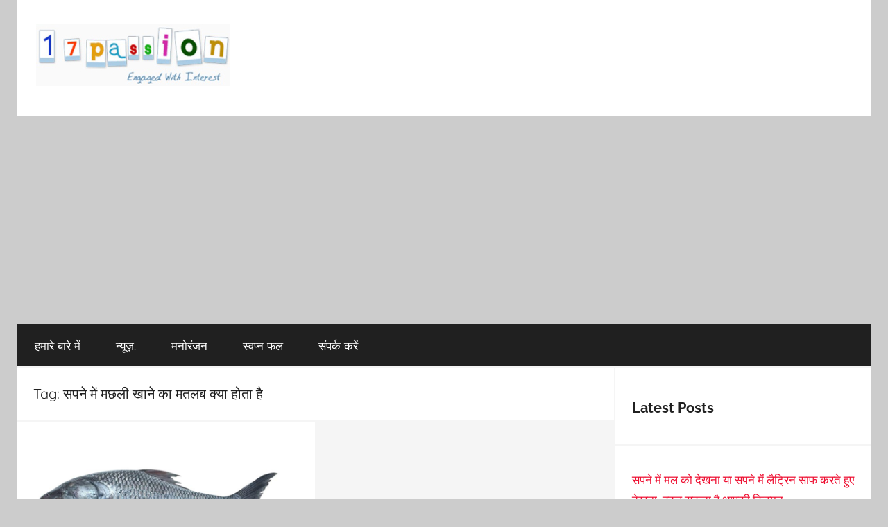

--- FILE ---
content_type: text/html; charset=UTF-8
request_url: https://www.17passion.com/tag/%E0%A4%B8%E0%A4%AA%E0%A4%A8%E0%A5%87-%E0%A4%AE%E0%A5%87%E0%A4%82-%E0%A4%AE%E0%A4%9B%E0%A4%B2%E0%A5%80-%E0%A4%96%E0%A4%BE%E0%A4%A8%E0%A5%87-%E0%A4%95%E0%A4%BE-%E0%A4%AE%E0%A4%A4%E0%A4%B2%E0%A4%AC/
body_size: 11708
content:
<!DOCTYPE html>
<html lang="en-US">

<head>
<meta charset="UTF-8">
<meta name="viewport" content="width=device-width, initial-scale=1">
<link rel="profile" href="http://gmpg.org/xfn/11">

<meta name='robots' content='index, follow, max-image-preview:large, max-snippet:-1, max-video-preview:-1' />

	<!-- This site is optimized with the Yoast SEO plugin v25.8 - https://yoast.com/wordpress/plugins/seo/ -->
	<title>सपने में मछली खाने का मतलब क्या होता है Archives - 17Passion.com</title>
	<link rel="canonical" href="https://www.17passion.com/tag/सपने-में-मछली-खाने-का-मतलब/" />
	<meta property="og:locale" content="en_US" />
	<meta property="og:type" content="article" />
	<meta property="og:title" content="सपने में मछली खाने का मतलब क्या होता है Archives - 17Passion.com" />
	<meta property="og:url" content="https://www.17passion.com/tag/सपने-में-मछली-खाने-का-मतलब/" />
	<meta property="og:site_name" content="17Passion.com" />
	<meta name="twitter:card" content="summary_large_image" />
	<script type="application/ld+json" class="yoast-schema-graph">{"@context":"https://schema.org","@graph":[{"@type":"CollectionPage","@id":"https://www.17passion.com/tag/%e0%a4%b8%e0%a4%aa%e0%a4%a8%e0%a5%87-%e0%a4%ae%e0%a5%87%e0%a4%82-%e0%a4%ae%e0%a4%9b%e0%a4%b2%e0%a5%80-%e0%a4%96%e0%a4%be%e0%a4%a8%e0%a5%87-%e0%a4%95%e0%a4%be-%e0%a4%ae%e0%a4%a4%e0%a4%b2%e0%a4%ac/","url":"https://www.17passion.com/tag/%e0%a4%b8%e0%a4%aa%e0%a4%a8%e0%a5%87-%e0%a4%ae%e0%a5%87%e0%a4%82-%e0%a4%ae%e0%a4%9b%e0%a4%b2%e0%a5%80-%e0%a4%96%e0%a4%be%e0%a4%a8%e0%a5%87-%e0%a4%95%e0%a4%be-%e0%a4%ae%e0%a4%a4%e0%a4%b2%e0%a4%ac/","name":"सपने में मछली खाने का मतलब क्या होता है Archives - 17Passion.com","isPartOf":{"@id":"https://www.17passion.com/#website"},"primaryImageOfPage":{"@id":"https://www.17passion.com/tag/%e0%a4%b8%e0%a4%aa%e0%a4%a8%e0%a5%87-%e0%a4%ae%e0%a5%87%e0%a4%82-%e0%a4%ae%e0%a4%9b%e0%a4%b2%e0%a5%80-%e0%a4%96%e0%a4%be%e0%a4%a8%e0%a5%87-%e0%a4%95%e0%a4%be-%e0%a4%ae%e0%a4%a4%e0%a4%b2%e0%a4%ac/#primaryimage"},"image":{"@id":"https://www.17passion.com/tag/%e0%a4%b8%e0%a4%aa%e0%a4%a8%e0%a5%87-%e0%a4%ae%e0%a5%87%e0%a4%82-%e0%a4%ae%e0%a4%9b%e0%a4%b2%e0%a5%80-%e0%a4%96%e0%a4%be%e0%a4%a8%e0%a5%87-%e0%a4%95%e0%a4%be-%e0%a4%ae%e0%a4%a4%e0%a4%b2%e0%a4%ac/#primaryimage"},"thumbnailUrl":"https://www.17passion.com/wp-content/uploads/2022/11/सपने-में-मछली-का-देखना.jpg","breadcrumb":{"@id":"https://www.17passion.com/tag/%e0%a4%b8%e0%a4%aa%e0%a4%a8%e0%a5%87-%e0%a4%ae%e0%a5%87%e0%a4%82-%e0%a4%ae%e0%a4%9b%e0%a4%b2%e0%a5%80-%e0%a4%96%e0%a4%be%e0%a4%a8%e0%a5%87-%e0%a4%95%e0%a4%be-%e0%a4%ae%e0%a4%a4%e0%a4%b2%e0%a4%ac/#breadcrumb"},"inLanguage":"en-US"},{"@type":"ImageObject","inLanguage":"en-US","@id":"https://www.17passion.com/tag/%e0%a4%b8%e0%a4%aa%e0%a4%a8%e0%a5%87-%e0%a4%ae%e0%a5%87%e0%a4%82-%e0%a4%ae%e0%a4%9b%e0%a4%b2%e0%a5%80-%e0%a4%96%e0%a4%be%e0%a4%a8%e0%a5%87-%e0%a4%95%e0%a4%be-%e0%a4%ae%e0%a4%a4%e0%a4%b2%e0%a4%ac/#primaryimage","url":"https://www.17passion.com/wp-content/uploads/2022/11/सपने-में-मछली-का-देखना.jpg","contentUrl":"https://www.17passion.com/wp-content/uploads/2022/11/सपने-में-मछली-का-देखना.jpg","width":800,"height":450,"caption":"सपने में मछली का देखना"},{"@type":"BreadcrumbList","@id":"https://www.17passion.com/tag/%e0%a4%b8%e0%a4%aa%e0%a4%a8%e0%a5%87-%e0%a4%ae%e0%a5%87%e0%a4%82-%e0%a4%ae%e0%a4%9b%e0%a4%b2%e0%a5%80-%e0%a4%96%e0%a4%be%e0%a4%a8%e0%a5%87-%e0%a4%95%e0%a4%be-%e0%a4%ae%e0%a4%a4%e0%a4%b2%e0%a4%ac/#breadcrumb","itemListElement":[{"@type":"ListItem","position":1,"name":"Home","item":"https://www.17passion.com/"},{"@type":"ListItem","position":2,"name":"सपने में मछली खाने का मतलब क्या होता है"}]},{"@type":"WebSite","@id":"https://www.17passion.com/#website","url":"https://www.17passion.com/","name":"17Passion.com","description":"Engaged with Interest","publisher":{"@id":"https://www.17passion.com/#organization"},"potentialAction":[{"@type":"SearchAction","target":{"@type":"EntryPoint","urlTemplate":"https://www.17passion.com/?s={search_term_string}"},"query-input":{"@type":"PropertyValueSpecification","valueRequired":true,"valueName":"search_term_string"}}],"inLanguage":"en-US"},{"@type":"Organization","@id":"https://www.17passion.com/#organization","name":"17Passion.com","url":"https://www.17passion.com/","logo":{"@type":"ImageObject","inLanguage":"en-US","@id":"https://www.17passion.com/#/schema/logo/image/","url":"https://www.17passion.com/wp-content/uploads/2022/11/17logo-1.jpg","contentUrl":"https://www.17passion.com/wp-content/uploads/2022/11/17logo-1.jpg","width":280,"height":90,"caption":"17Passion.com"},"image":{"@id":"https://www.17passion.com/#/schema/logo/image/"}}]}</script>
	<!-- / Yoast SEO plugin. -->


<link rel="alternate" type="application/rss+xml" title="17Passion.com &raquo; Feed" href="https://www.17passion.com/feed/" />
<link rel="alternate" type="application/rss+xml" title="17Passion.com &raquo; Comments Feed" href="https://www.17passion.com/comments/feed/" />
<link rel="alternate" type="application/rss+xml" title="17Passion.com &raquo; सपने में मछली खाने का मतलब क्या होता है Tag Feed" href="https://www.17passion.com/tag/%e0%a4%b8%e0%a4%aa%e0%a4%a8%e0%a5%87-%e0%a4%ae%e0%a5%87%e0%a4%82-%e0%a4%ae%e0%a4%9b%e0%a4%b2%e0%a5%80-%e0%a4%96%e0%a4%be%e0%a4%a8%e0%a5%87-%e0%a4%95%e0%a4%be-%e0%a4%ae%e0%a4%a4%e0%a4%b2%e0%a4%ac/feed/" />
<style id='wp-img-auto-sizes-contain-inline-css' type='text/css'>
img:is([sizes=auto i],[sizes^="auto," i]){contain-intrinsic-size:3000px 1500px}
/*# sourceURL=wp-img-auto-sizes-contain-inline-css */
</style>
<link rel='stylesheet' id='donovan-theme-fonts-css' href='https://www.17passion.com/wp-content/fonts/b6d1d6616f55c028f1b370fa68a096e1.css?ver=20201110' type='text/css' media='all' />
<style id='wp-emoji-styles-inline-css' type='text/css'>

	img.wp-smiley, img.emoji {
		display: inline !important;
		border: none !important;
		box-shadow: none !important;
		height: 1em !important;
		width: 1em !important;
		margin: 0 0.07em !important;
		vertical-align: -0.1em !important;
		background: none !important;
		padding: 0 !important;
	}
/*# sourceURL=wp-emoji-styles-inline-css */
</style>
<style id='wp-block-library-inline-css' type='text/css'>
:root{--wp-block-synced-color:#7a00df;--wp-block-synced-color--rgb:122,0,223;--wp-bound-block-color:var(--wp-block-synced-color);--wp-editor-canvas-background:#ddd;--wp-admin-theme-color:#007cba;--wp-admin-theme-color--rgb:0,124,186;--wp-admin-theme-color-darker-10:#006ba1;--wp-admin-theme-color-darker-10--rgb:0,107,160.5;--wp-admin-theme-color-darker-20:#005a87;--wp-admin-theme-color-darker-20--rgb:0,90,135;--wp-admin-border-width-focus:2px}@media (min-resolution:192dpi){:root{--wp-admin-border-width-focus:1.5px}}.wp-element-button{cursor:pointer}:root .has-very-light-gray-background-color{background-color:#eee}:root .has-very-dark-gray-background-color{background-color:#313131}:root .has-very-light-gray-color{color:#eee}:root .has-very-dark-gray-color{color:#313131}:root .has-vivid-green-cyan-to-vivid-cyan-blue-gradient-background{background:linear-gradient(135deg,#00d084,#0693e3)}:root .has-purple-crush-gradient-background{background:linear-gradient(135deg,#34e2e4,#4721fb 50%,#ab1dfe)}:root .has-hazy-dawn-gradient-background{background:linear-gradient(135deg,#faaca8,#dad0ec)}:root .has-subdued-olive-gradient-background{background:linear-gradient(135deg,#fafae1,#67a671)}:root .has-atomic-cream-gradient-background{background:linear-gradient(135deg,#fdd79a,#004a59)}:root .has-nightshade-gradient-background{background:linear-gradient(135deg,#330968,#31cdcf)}:root .has-midnight-gradient-background{background:linear-gradient(135deg,#020381,#2874fc)}:root{--wp--preset--font-size--normal:16px;--wp--preset--font-size--huge:42px}.has-regular-font-size{font-size:1em}.has-larger-font-size{font-size:2.625em}.has-normal-font-size{font-size:var(--wp--preset--font-size--normal)}.has-huge-font-size{font-size:var(--wp--preset--font-size--huge)}.has-text-align-center{text-align:center}.has-text-align-left{text-align:left}.has-text-align-right{text-align:right}.has-fit-text{white-space:nowrap!important}#end-resizable-editor-section{display:none}.aligncenter{clear:both}.items-justified-left{justify-content:flex-start}.items-justified-center{justify-content:center}.items-justified-right{justify-content:flex-end}.items-justified-space-between{justify-content:space-between}.screen-reader-text{border:0;clip-path:inset(50%);height:1px;margin:-1px;overflow:hidden;padding:0;position:absolute;width:1px;word-wrap:normal!important}.screen-reader-text:focus{background-color:#ddd;clip-path:none;color:#444;display:block;font-size:1em;height:auto;left:5px;line-height:normal;padding:15px 23px 14px;text-decoration:none;top:5px;width:auto;z-index:100000}html :where(.has-border-color){border-style:solid}html :where([style*=border-top-color]){border-top-style:solid}html :where([style*=border-right-color]){border-right-style:solid}html :where([style*=border-bottom-color]){border-bottom-style:solid}html :where([style*=border-left-color]){border-left-style:solid}html :where([style*=border-width]){border-style:solid}html :where([style*=border-top-width]){border-top-style:solid}html :where([style*=border-right-width]){border-right-style:solid}html :where([style*=border-bottom-width]){border-bottom-style:solid}html :where([style*=border-left-width]){border-left-style:solid}html :where(img[class*=wp-image-]){height:auto;max-width:100%}:where(figure){margin:0 0 1em}html :where(.is-position-sticky){--wp-admin--admin-bar--position-offset:var(--wp-admin--admin-bar--height,0px)}@media screen and (max-width:600px){html :where(.is-position-sticky){--wp-admin--admin-bar--position-offset:0px}}

/*# sourceURL=wp-block-library-inline-css */
</style><style id='wp-block-heading-inline-css' type='text/css'>
h1:where(.wp-block-heading).has-background,h2:where(.wp-block-heading).has-background,h3:where(.wp-block-heading).has-background,h4:where(.wp-block-heading).has-background,h5:where(.wp-block-heading).has-background,h6:where(.wp-block-heading).has-background{padding:1.25em 2.375em}h1.has-text-align-left[style*=writing-mode]:where([style*=vertical-lr]),h1.has-text-align-right[style*=writing-mode]:where([style*=vertical-rl]),h2.has-text-align-left[style*=writing-mode]:where([style*=vertical-lr]),h2.has-text-align-right[style*=writing-mode]:where([style*=vertical-rl]),h3.has-text-align-left[style*=writing-mode]:where([style*=vertical-lr]),h3.has-text-align-right[style*=writing-mode]:where([style*=vertical-rl]),h4.has-text-align-left[style*=writing-mode]:where([style*=vertical-lr]),h4.has-text-align-right[style*=writing-mode]:where([style*=vertical-rl]),h5.has-text-align-left[style*=writing-mode]:where([style*=vertical-lr]),h5.has-text-align-right[style*=writing-mode]:where([style*=vertical-rl]),h6.has-text-align-left[style*=writing-mode]:where([style*=vertical-lr]),h6.has-text-align-right[style*=writing-mode]:where([style*=vertical-rl]){rotate:180deg}
/*# sourceURL=https://www.17passion.com/wp-includes/blocks/heading/style.min.css */
</style>
<style id='wp-block-latest-posts-inline-css' type='text/css'>
.wp-block-latest-posts{box-sizing:border-box}.wp-block-latest-posts.alignleft{margin-right:2em}.wp-block-latest-posts.alignright{margin-left:2em}.wp-block-latest-posts.wp-block-latest-posts__list{list-style:none}.wp-block-latest-posts.wp-block-latest-posts__list li{clear:both;overflow-wrap:break-word}.wp-block-latest-posts.is-grid{display:flex;flex-wrap:wrap}.wp-block-latest-posts.is-grid li{margin:0 1.25em 1.25em 0;width:100%}@media (min-width:600px){.wp-block-latest-posts.columns-2 li{width:calc(50% - .625em)}.wp-block-latest-posts.columns-2 li:nth-child(2n){margin-right:0}.wp-block-latest-posts.columns-3 li{width:calc(33.33333% - .83333em)}.wp-block-latest-posts.columns-3 li:nth-child(3n){margin-right:0}.wp-block-latest-posts.columns-4 li{width:calc(25% - .9375em)}.wp-block-latest-posts.columns-4 li:nth-child(4n){margin-right:0}.wp-block-latest-posts.columns-5 li{width:calc(20% - 1em)}.wp-block-latest-posts.columns-5 li:nth-child(5n){margin-right:0}.wp-block-latest-posts.columns-6 li{width:calc(16.66667% - 1.04167em)}.wp-block-latest-posts.columns-6 li:nth-child(6n){margin-right:0}}:root :where(.wp-block-latest-posts.is-grid){padding:0}:root :where(.wp-block-latest-posts.wp-block-latest-posts__list){padding-left:0}.wp-block-latest-posts__post-author,.wp-block-latest-posts__post-date{display:block;font-size:.8125em}.wp-block-latest-posts__post-excerpt,.wp-block-latest-posts__post-full-content{margin-bottom:1em;margin-top:.5em}.wp-block-latest-posts__featured-image a{display:inline-block}.wp-block-latest-posts__featured-image img{height:auto;max-width:100%;width:auto}.wp-block-latest-posts__featured-image.alignleft{float:left;margin-right:1em}.wp-block-latest-posts__featured-image.alignright{float:right;margin-left:1em}.wp-block-latest-posts__featured-image.aligncenter{margin-bottom:1em;text-align:center}
/*# sourceURL=https://www.17passion.com/wp-includes/blocks/latest-posts/style.min.css */
</style>
<style id='wp-block-paragraph-inline-css' type='text/css'>
.is-small-text{font-size:.875em}.is-regular-text{font-size:1em}.is-large-text{font-size:2.25em}.is-larger-text{font-size:3em}.has-drop-cap:not(:focus):first-letter{float:left;font-size:8.4em;font-style:normal;font-weight:100;line-height:.68;margin:.05em .1em 0 0;text-transform:uppercase}body.rtl .has-drop-cap:not(:focus):first-letter{float:none;margin-left:.1em}p.has-drop-cap.has-background{overflow:hidden}:root :where(p.has-background){padding:1.25em 2.375em}:where(p.has-text-color:not(.has-link-color)) a{color:inherit}p.has-text-align-left[style*="writing-mode:vertical-lr"],p.has-text-align-right[style*="writing-mode:vertical-rl"]{rotate:180deg}
/*# sourceURL=https://www.17passion.com/wp-includes/blocks/paragraph/style.min.css */
</style>
<style id='global-styles-inline-css' type='text/css'>
:root{--wp--preset--aspect-ratio--square: 1;--wp--preset--aspect-ratio--4-3: 4/3;--wp--preset--aspect-ratio--3-4: 3/4;--wp--preset--aspect-ratio--3-2: 3/2;--wp--preset--aspect-ratio--2-3: 2/3;--wp--preset--aspect-ratio--16-9: 16/9;--wp--preset--aspect-ratio--9-16: 9/16;--wp--preset--color--black: #000000;--wp--preset--color--cyan-bluish-gray: #abb8c3;--wp--preset--color--white: #ffffff;--wp--preset--color--pale-pink: #f78da7;--wp--preset--color--vivid-red: #cf2e2e;--wp--preset--color--luminous-vivid-orange: #ff6900;--wp--preset--color--luminous-vivid-amber: #fcb900;--wp--preset--color--light-green-cyan: #7bdcb5;--wp--preset--color--vivid-green-cyan: #00d084;--wp--preset--color--pale-cyan-blue: #8ed1fc;--wp--preset--color--vivid-cyan-blue: #0693e3;--wp--preset--color--vivid-purple: #9b51e0;--wp--preset--color--primary: #ee1133;--wp--preset--color--secondary: #d5001a;--wp--preset--color--tertiary: #bb0000;--wp--preset--color--accent: #1153ee;--wp--preset--color--highlight: #eedc11;--wp--preset--color--light-gray: #f2f2f2;--wp--preset--color--gray: #666666;--wp--preset--color--dark-gray: #202020;--wp--preset--gradient--vivid-cyan-blue-to-vivid-purple: linear-gradient(135deg,rgb(6,147,227) 0%,rgb(155,81,224) 100%);--wp--preset--gradient--light-green-cyan-to-vivid-green-cyan: linear-gradient(135deg,rgb(122,220,180) 0%,rgb(0,208,130) 100%);--wp--preset--gradient--luminous-vivid-amber-to-luminous-vivid-orange: linear-gradient(135deg,rgb(252,185,0) 0%,rgb(255,105,0) 100%);--wp--preset--gradient--luminous-vivid-orange-to-vivid-red: linear-gradient(135deg,rgb(255,105,0) 0%,rgb(207,46,46) 100%);--wp--preset--gradient--very-light-gray-to-cyan-bluish-gray: linear-gradient(135deg,rgb(238,238,238) 0%,rgb(169,184,195) 100%);--wp--preset--gradient--cool-to-warm-spectrum: linear-gradient(135deg,rgb(74,234,220) 0%,rgb(151,120,209) 20%,rgb(207,42,186) 40%,rgb(238,44,130) 60%,rgb(251,105,98) 80%,rgb(254,248,76) 100%);--wp--preset--gradient--blush-light-purple: linear-gradient(135deg,rgb(255,206,236) 0%,rgb(152,150,240) 100%);--wp--preset--gradient--blush-bordeaux: linear-gradient(135deg,rgb(254,205,165) 0%,rgb(254,45,45) 50%,rgb(107,0,62) 100%);--wp--preset--gradient--luminous-dusk: linear-gradient(135deg,rgb(255,203,112) 0%,rgb(199,81,192) 50%,rgb(65,88,208) 100%);--wp--preset--gradient--pale-ocean: linear-gradient(135deg,rgb(255,245,203) 0%,rgb(182,227,212) 50%,rgb(51,167,181) 100%);--wp--preset--gradient--electric-grass: linear-gradient(135deg,rgb(202,248,128) 0%,rgb(113,206,126) 100%);--wp--preset--gradient--midnight: linear-gradient(135deg,rgb(2,3,129) 0%,rgb(40,116,252) 100%);--wp--preset--font-size--small: 13px;--wp--preset--font-size--medium: 20px;--wp--preset--font-size--large: 36px;--wp--preset--font-size--x-large: 42px;--wp--preset--spacing--20: 0.44rem;--wp--preset--spacing--30: 0.67rem;--wp--preset--spacing--40: 1rem;--wp--preset--spacing--50: 1.5rem;--wp--preset--spacing--60: 2.25rem;--wp--preset--spacing--70: 3.38rem;--wp--preset--spacing--80: 5.06rem;--wp--preset--shadow--natural: 6px 6px 9px rgba(0, 0, 0, 0.2);--wp--preset--shadow--deep: 12px 12px 50px rgba(0, 0, 0, 0.4);--wp--preset--shadow--sharp: 6px 6px 0px rgba(0, 0, 0, 0.2);--wp--preset--shadow--outlined: 6px 6px 0px -3px rgb(255, 255, 255), 6px 6px rgb(0, 0, 0);--wp--preset--shadow--crisp: 6px 6px 0px rgb(0, 0, 0);}:where(.is-layout-flex){gap: 0.5em;}:where(.is-layout-grid){gap: 0.5em;}body .is-layout-flex{display: flex;}.is-layout-flex{flex-wrap: wrap;align-items: center;}.is-layout-flex > :is(*, div){margin: 0;}body .is-layout-grid{display: grid;}.is-layout-grid > :is(*, div){margin: 0;}:where(.wp-block-columns.is-layout-flex){gap: 2em;}:where(.wp-block-columns.is-layout-grid){gap: 2em;}:where(.wp-block-post-template.is-layout-flex){gap: 1.25em;}:where(.wp-block-post-template.is-layout-grid){gap: 1.25em;}.has-black-color{color: var(--wp--preset--color--black) !important;}.has-cyan-bluish-gray-color{color: var(--wp--preset--color--cyan-bluish-gray) !important;}.has-white-color{color: var(--wp--preset--color--white) !important;}.has-pale-pink-color{color: var(--wp--preset--color--pale-pink) !important;}.has-vivid-red-color{color: var(--wp--preset--color--vivid-red) !important;}.has-luminous-vivid-orange-color{color: var(--wp--preset--color--luminous-vivid-orange) !important;}.has-luminous-vivid-amber-color{color: var(--wp--preset--color--luminous-vivid-amber) !important;}.has-light-green-cyan-color{color: var(--wp--preset--color--light-green-cyan) !important;}.has-vivid-green-cyan-color{color: var(--wp--preset--color--vivid-green-cyan) !important;}.has-pale-cyan-blue-color{color: var(--wp--preset--color--pale-cyan-blue) !important;}.has-vivid-cyan-blue-color{color: var(--wp--preset--color--vivid-cyan-blue) !important;}.has-vivid-purple-color{color: var(--wp--preset--color--vivid-purple) !important;}.has-black-background-color{background-color: var(--wp--preset--color--black) !important;}.has-cyan-bluish-gray-background-color{background-color: var(--wp--preset--color--cyan-bluish-gray) !important;}.has-white-background-color{background-color: var(--wp--preset--color--white) !important;}.has-pale-pink-background-color{background-color: var(--wp--preset--color--pale-pink) !important;}.has-vivid-red-background-color{background-color: var(--wp--preset--color--vivid-red) !important;}.has-luminous-vivid-orange-background-color{background-color: var(--wp--preset--color--luminous-vivid-orange) !important;}.has-luminous-vivid-amber-background-color{background-color: var(--wp--preset--color--luminous-vivid-amber) !important;}.has-light-green-cyan-background-color{background-color: var(--wp--preset--color--light-green-cyan) !important;}.has-vivid-green-cyan-background-color{background-color: var(--wp--preset--color--vivid-green-cyan) !important;}.has-pale-cyan-blue-background-color{background-color: var(--wp--preset--color--pale-cyan-blue) !important;}.has-vivid-cyan-blue-background-color{background-color: var(--wp--preset--color--vivid-cyan-blue) !important;}.has-vivid-purple-background-color{background-color: var(--wp--preset--color--vivid-purple) !important;}.has-black-border-color{border-color: var(--wp--preset--color--black) !important;}.has-cyan-bluish-gray-border-color{border-color: var(--wp--preset--color--cyan-bluish-gray) !important;}.has-white-border-color{border-color: var(--wp--preset--color--white) !important;}.has-pale-pink-border-color{border-color: var(--wp--preset--color--pale-pink) !important;}.has-vivid-red-border-color{border-color: var(--wp--preset--color--vivid-red) !important;}.has-luminous-vivid-orange-border-color{border-color: var(--wp--preset--color--luminous-vivid-orange) !important;}.has-luminous-vivid-amber-border-color{border-color: var(--wp--preset--color--luminous-vivid-amber) !important;}.has-light-green-cyan-border-color{border-color: var(--wp--preset--color--light-green-cyan) !important;}.has-vivid-green-cyan-border-color{border-color: var(--wp--preset--color--vivid-green-cyan) !important;}.has-pale-cyan-blue-border-color{border-color: var(--wp--preset--color--pale-cyan-blue) !important;}.has-vivid-cyan-blue-border-color{border-color: var(--wp--preset--color--vivid-cyan-blue) !important;}.has-vivid-purple-border-color{border-color: var(--wp--preset--color--vivid-purple) !important;}.has-vivid-cyan-blue-to-vivid-purple-gradient-background{background: var(--wp--preset--gradient--vivid-cyan-blue-to-vivid-purple) !important;}.has-light-green-cyan-to-vivid-green-cyan-gradient-background{background: var(--wp--preset--gradient--light-green-cyan-to-vivid-green-cyan) !important;}.has-luminous-vivid-amber-to-luminous-vivid-orange-gradient-background{background: var(--wp--preset--gradient--luminous-vivid-amber-to-luminous-vivid-orange) !important;}.has-luminous-vivid-orange-to-vivid-red-gradient-background{background: var(--wp--preset--gradient--luminous-vivid-orange-to-vivid-red) !important;}.has-very-light-gray-to-cyan-bluish-gray-gradient-background{background: var(--wp--preset--gradient--very-light-gray-to-cyan-bluish-gray) !important;}.has-cool-to-warm-spectrum-gradient-background{background: var(--wp--preset--gradient--cool-to-warm-spectrum) !important;}.has-blush-light-purple-gradient-background{background: var(--wp--preset--gradient--blush-light-purple) !important;}.has-blush-bordeaux-gradient-background{background: var(--wp--preset--gradient--blush-bordeaux) !important;}.has-luminous-dusk-gradient-background{background: var(--wp--preset--gradient--luminous-dusk) !important;}.has-pale-ocean-gradient-background{background: var(--wp--preset--gradient--pale-ocean) !important;}.has-electric-grass-gradient-background{background: var(--wp--preset--gradient--electric-grass) !important;}.has-midnight-gradient-background{background: var(--wp--preset--gradient--midnight) !important;}.has-small-font-size{font-size: var(--wp--preset--font-size--small) !important;}.has-medium-font-size{font-size: var(--wp--preset--font-size--medium) !important;}.has-large-font-size{font-size: var(--wp--preset--font-size--large) !important;}.has-x-large-font-size{font-size: var(--wp--preset--font-size--x-large) !important;}
/*# sourceURL=global-styles-inline-css */
</style>

<style id='classic-theme-styles-inline-css' type='text/css'>
/*! This file is auto-generated */
.wp-block-button__link{color:#fff;background-color:#32373c;border-radius:9999px;box-shadow:none;text-decoration:none;padding:calc(.667em + 2px) calc(1.333em + 2px);font-size:1.125em}.wp-block-file__button{background:#32373c;color:#fff;text-decoration:none}
/*# sourceURL=/wp-includes/css/classic-themes.min.css */
</style>
<link rel='stylesheet' id='donovan-stylesheet-css' href='https://www.17passion.com/wp-content/themes/donovan/style.css?ver=1.9' type='text/css' media='all' />
<style id='donovan-stylesheet-inline-css' type='text/css'>
.site-title, .site-description { position: absolute; clip: rect(1px, 1px, 1px, 1px); width: 1px; height: 1px; overflow: hidden; }
/*# sourceURL=donovan-stylesheet-inline-css */
</style>
<script type="text/javascript" src="https://www.17passion.com/wp-content/themes/donovan/assets/js/svgxuse.min.js?ver=1.2.6" id="svgxuse-js"></script>
<link rel="https://api.w.org/" href="https://www.17passion.com/wp-json/" /><link rel="alternate" title="JSON" type="application/json" href="https://www.17passion.com/wp-json/wp/v2/tags/1150" /><link rel="EditURI" type="application/rsd+xml" title="RSD" href="https://www.17passion.com/xmlrpc.php?rsd" />
<meta name="generator" content="WordPress 6.9" />
<link rel="icon" href="https://www.17passion.com/wp-content/uploads/2022/11/fevicono-1.png" sizes="32x32" />
<link rel="icon" href="https://www.17passion.com/wp-content/uploads/2022/11/fevicono-1.png" sizes="192x192" />
<link rel="apple-touch-icon" href="https://www.17passion.com/wp-content/uploads/2022/11/fevicono-1.png" />
<meta name="msapplication-TileImage" content="https://www.17passion.com/wp-content/uploads/2022/11/fevicono-1.png" />
	
	<!-- Google tag (gtag.js) -->
<script async src="https://www.googletagmanager.com/gtag/js?id=G-2S9FB55K1R"></script>
<script>
  window.dataLayer = window.dataLayer || [];
  function gtag(){dataLayer.push(arguments);}
  gtag('js', new Date());

  gtag('config', 'G-2S9FB55K1R');	
	gtag('config', 'UA-105809326-1'); 
</script>
	
<!-- Google Adsense -->
 <script async src="https://pagead2.googlesyndication.com/pagead/js/adsbygoogle.js?client=ca-pub-5536282753388037"
     crossorigin="anonymous"></script>

</head>

<body class="archive tag tag-1150 wp-custom-logo wp-embed-responsive wp-theme-donovan centered-theme-layout blog-grid-layout tags-hidden hfeed">

	<div id="page" class="site">
		<a class="skip-link screen-reader-text" href="#content">Skip to content</a>

		
		
		<header id="masthead" class="site-header clearfix" role="banner">

			<div class="header-main container clearfix">

				<div id="logo" class="site-branding clearfix">

					<a href="https://www.17passion.com/" class="custom-logo-link" rel="home"><img width="280" height="90" src="https://www.17passion.com/wp-content/uploads/2022/11/17logo-1.jpg" class="custom-logo" alt="17Passion.com" decoding="async" /></a>					
			<p class="site-title"><a href="https://www.17passion.com/" rel="home">17Passion.com</a></p>

							
			<p class="site-description">Engaged with Interest</p>

			
				</div><!-- .site-branding -->

				
			</div><!-- .header-main -->

			

	<div id="main-navigation-wrap" class="primary-navigation-wrap">

		<div id="main-navigation-container" class="primary-navigation-container container">

			
			<button class="primary-menu-toggle menu-toggle" aria-controls="primary-menu" aria-expanded="false" >
				<svg class="icon icon-menu" aria-hidden="true" role="img"> <use xlink:href="https://www.17passion.com/wp-content/themes/donovan/assets/icons/genericons-neue.svg#menu"></use> </svg><svg class="icon icon-close" aria-hidden="true" role="img"> <use xlink:href="https://www.17passion.com/wp-content/themes/donovan/assets/icons/genericons-neue.svg#close"></use> </svg>				<span class="menu-toggle-text">Menu</span>
			</button>

			<div class="primary-navigation">

				<nav id="site-navigation" class="main-navigation" role="navigation"  aria-label="Primary Menu">

					<ul id="primary-menu" class="menu"><li id="menu-item-7323" class="menu-item menu-item-type-post_type menu-item-object-page menu-item-7323"><a href="https://www.17passion.com/about-us/">हमारे बारे में</a></li>
<li id="menu-item-7307" class="menu-item menu-item-type-taxonomy menu-item-object-category menu-item-7307"><a href="https://www.17passion.com/category/news/">न्यूज़.</a></li>
<li id="menu-item-12973" class="menu-item menu-item-type-taxonomy menu-item-object-category menu-item-12973"><a href="https://www.17passion.com/category/entertainment/">मनोरंजन</a></li>
<li id="menu-item-12920" class="menu-item menu-item-type-taxonomy menu-item-object-category menu-item-12920"><a href="https://www.17passion.com/category/dream-meaning/">स्वप्न फल</a></li>
<li id="menu-item-7366" class="menu-item menu-item-type-post_type menu-item-object-page menu-item-7366"><a href="https://www.17passion.com/contacts/">संपर्क करें</a></li>
</ul>				</nav><!-- #site-navigation -->

			</div><!-- .primary-navigation -->

		</div>

	</div>



			
						
			

		</header><!-- #masthead -->

		
		<div id="content" class="site-content container">

						
			
			
				
			
	<div id="primary" class="content-archive content-area">
		<main id="main" class="site-main" role="main">

		
			<header class="archive-header">

				<h1 class="archive-title">Tag: <span>सपने में मछली खाने का मतलब क्या होता है</span></h1>				
			</header><!-- .archive-header -->

			<div id="post-wrapper" class="post-wrapper">

			
<article id="post-5066" class="post-5066 post type-post status-publish format-standard has-post-thumbnail hentry category-dream-meaning tag-sapne-me-jhinga-machli-dekhna tag-432 tag-753 tag-996 tag---kali-- tag-1041 tag-1042 tag-1071 tag-1082 tag-1146 tag-1147 tag-1148 tag-1149 tag-1150 tag-1153 tag-1154 comments-off">

	
			<div class="post-image">
				<a class="wp-post-image-link" href="https://www.17passion.com/sapne-mein-machli-ka-dekhna/" rel="bookmark">
					<img width="800" height="450" src="https://www.17passion.com/wp-content/uploads/2022/11/सपने-में-मछली-का-देखना.jpg" class="attachment-post-thumbnail size-post-thumbnail wp-post-image" alt="सपने में मछली का देखना" decoding="async" fetchpriority="high" srcset="https://www.17passion.com/wp-content/uploads/2022/11/सपने-में-मछली-का-देखना.jpg 800w, https://www.17passion.com/wp-content/uploads/2022/11/सपने-में-मछली-का-देखना-300x169.jpg 300w, https://www.17passion.com/wp-content/uploads/2022/11/सपने-में-मछली-का-देखना-768x432.jpg 768w" sizes="(max-width: 800px) 100vw, 800px" />				</a>
			</div>

			
	<div class="post-content">

		<header class="entry-header">

			<h2 class="entry-title"><a href="https://www.17passion.com/sapne-mein-machli-ka-dekhna/" rel="bookmark">सपने में मछली का देखना, सपने में मछली देखना कैसा होता है?</a></h2>
			<div class="entry-meta post-details"><span class="posted-on meta-date">Posted on <a href="https://www.17passion.com/sapne-mein-machli-ka-dekhna/" rel="bookmark"><time class="entry-date published" datetime="2023-02-04T05:33:03+05:30">February 4, 2023</time><time class="updated" datetime="2023-02-04T05:33:04+05:30">February 4, 2023</time></a></span><span class="posted-by meta-author"> by <span class="author vcard"><a class="url fn n" href="https://www.17passion.com/author/adminsp/" title="View all posts by रचना पाठक" rel="author">रचना पाठक</a></span></span></div>
		</header><!-- .entry-header -->

		<div class="entry-content entry-excerpt clearfix">
			<p>सपने में मछली का देखना (Sapne Mein Machli Dekhna): हिंदू धर्म में अनेक शास्त्र है, उनमें से एक शास्त्र &#8211;</p>
			
			<a href="https://www.17passion.com/sapne-mein-machli-ka-dekhna/" class="more-link">Continue reading</a>

					</div><!-- .entry-content -->

	</div>

	<footer class="entry-footer post-details">
		<div class="entry-categories"> <svg class="icon icon-category" aria-hidden="true" role="img"> <use xlink:href="https://www.17passion.com/wp-content/themes/donovan/assets/icons/genericons-neue.svg#category"></use> </svg><a href="https://www.17passion.com/category/dream-meaning/" rel="category tag">स्वप्न फल</a></div>	</footer><!-- .entry-footer -->

</article>

			</div>

			
		</main><!-- #main -->
	</div><!-- #primary -->


	<section id="secondary" class="sidebar widget-area clearfix" role="complementary">

		<section id="block-5" class="widget widget_block">
<h4 class="wp-block-heading"><strong>Latest Posts</strong></h4>
</section><section id="block-6" class="widget widget_block widget_recent_entries"><ul class="wp-block-latest-posts__list wp-block-latest-posts"><li><a class="wp-block-latest-posts__post-title" href="https://www.17passion.com/sapne-me-mal-karte-dekhna/">सपने में मल को देखना या सपने में लैट्रिन साफ करते हुए देखना, बदल सकता है आपकी किस्मत</a></li>
<li><a class="wp-block-latest-posts__post-title" href="https://www.17passion.com/sapne-me-bandar-ko-dekhna/">सपने में बंदर को देखना, सपने में लंगूर बंदर को देखने का क्या मतलब होता है?</a></li>
<li><a class="wp-block-latest-posts__post-title" href="https://www.17passion.com/sapne-mein-roti-dekhna/">सपने में रोटी देखना, जाने सपने में चपाती देखना कैसा होता है?</a></li>
<li><a class="wp-block-latest-posts__post-title" href="https://www.17passion.com/sapne-mein-sher-dekhna/">सपने में शेर देखना शुभ है या अशुभ?</a></li>
<li><a class="wp-block-latest-posts__post-title" href="https://www.17passion.com/sapne-me-naukri-lagna/">सपने में नौकरी लगना देखना, सपने में नौकरी छूटना देखना</a></li>
</ul></section>
	</section><!-- #secondary -->


	</div><!-- #content -->

	
	<div id="footer" class="footer-wrap">

		<footer id="colophon" class="site-footer container clearfix" role="contentinfo">

			
			<div id="footer-line" class="site-info">
								   Copyright © 2023 <a href = "https://www.17passion.com/">17Passion.com,</a> All rights reserved
			</div><!-- .site-info -->

		</footer><!-- #colophon -->

	</div>

</div><!-- #page -->

<script type="speculationrules">
{"prefetch":[{"source":"document","where":{"and":[{"href_matches":"/*"},{"not":{"href_matches":["/wp-*.php","/wp-admin/*","/wp-content/uploads/*","/wp-content/*","/wp-content/plugins/*","/wp-content/themes/donovan/*","/*\\?(.+)"]}},{"not":{"selector_matches":"a[rel~=\"nofollow\"]"}},{"not":{"selector_matches":".no-prefetch, .no-prefetch a"}}]},"eagerness":"conservative"}]}
</script>
<script type="text/javascript" id="donovan-navigation-js-extra">
/* <![CDATA[ */
var donovanScreenReaderText = {"expand":"Expand child menu","collapse":"Collapse child menu","icon":"\u003Csvg class=\"icon icon-expand\" aria-hidden=\"true\" role=\"img\"\u003E \u003Cuse xlink:href=\"https://www.17passion.com/wp-content/themes/donovan/assets/icons/genericons-neue.svg#expand\"\u003E\u003C/use\u003E \u003C/svg\u003E"};
//# sourceURL=donovan-navigation-js-extra
/* ]]> */
</script>
<script type="text/javascript" src="https://www.17passion.com/wp-content/themes/donovan/assets/js/navigation.min.js?ver=20220224" id="donovan-navigation-js"></script>
<script id="wp-emoji-settings" type="application/json">
{"baseUrl":"https://s.w.org/images/core/emoji/17.0.2/72x72/","ext":".png","svgUrl":"https://s.w.org/images/core/emoji/17.0.2/svg/","svgExt":".svg","source":{"concatemoji":"https://www.17passion.com/wp-includes/js/wp-emoji-release.min.js?ver=6.9"}}
</script>
<script type="module">
/* <![CDATA[ */
/*! This file is auto-generated */
const a=JSON.parse(document.getElementById("wp-emoji-settings").textContent),o=(window._wpemojiSettings=a,"wpEmojiSettingsSupports"),s=["flag","emoji"];function i(e){try{var t={supportTests:e,timestamp:(new Date).valueOf()};sessionStorage.setItem(o,JSON.stringify(t))}catch(e){}}function c(e,t,n){e.clearRect(0,0,e.canvas.width,e.canvas.height),e.fillText(t,0,0);t=new Uint32Array(e.getImageData(0,0,e.canvas.width,e.canvas.height).data);e.clearRect(0,0,e.canvas.width,e.canvas.height),e.fillText(n,0,0);const a=new Uint32Array(e.getImageData(0,0,e.canvas.width,e.canvas.height).data);return t.every((e,t)=>e===a[t])}function p(e,t){e.clearRect(0,0,e.canvas.width,e.canvas.height),e.fillText(t,0,0);var n=e.getImageData(16,16,1,1);for(let e=0;e<n.data.length;e++)if(0!==n.data[e])return!1;return!0}function u(e,t,n,a){switch(t){case"flag":return n(e,"\ud83c\udff3\ufe0f\u200d\u26a7\ufe0f","\ud83c\udff3\ufe0f\u200b\u26a7\ufe0f")?!1:!n(e,"\ud83c\udde8\ud83c\uddf6","\ud83c\udde8\u200b\ud83c\uddf6")&&!n(e,"\ud83c\udff4\udb40\udc67\udb40\udc62\udb40\udc65\udb40\udc6e\udb40\udc67\udb40\udc7f","\ud83c\udff4\u200b\udb40\udc67\u200b\udb40\udc62\u200b\udb40\udc65\u200b\udb40\udc6e\u200b\udb40\udc67\u200b\udb40\udc7f");case"emoji":return!a(e,"\ud83e\u1fac8")}return!1}function f(e,t,n,a){let r;const o=(r="undefined"!=typeof WorkerGlobalScope&&self instanceof WorkerGlobalScope?new OffscreenCanvas(300,150):document.createElement("canvas")).getContext("2d",{willReadFrequently:!0}),s=(o.textBaseline="top",o.font="600 32px Arial",{});return e.forEach(e=>{s[e]=t(o,e,n,a)}),s}function r(e){var t=document.createElement("script");t.src=e,t.defer=!0,document.head.appendChild(t)}a.supports={everything:!0,everythingExceptFlag:!0},new Promise(t=>{let n=function(){try{var e=JSON.parse(sessionStorage.getItem(o));if("object"==typeof e&&"number"==typeof e.timestamp&&(new Date).valueOf()<e.timestamp+604800&&"object"==typeof e.supportTests)return e.supportTests}catch(e){}return null}();if(!n){if("undefined"!=typeof Worker&&"undefined"!=typeof OffscreenCanvas&&"undefined"!=typeof URL&&URL.createObjectURL&&"undefined"!=typeof Blob)try{var e="postMessage("+f.toString()+"("+[JSON.stringify(s),u.toString(),c.toString(),p.toString()].join(",")+"));",a=new Blob([e],{type:"text/javascript"});const r=new Worker(URL.createObjectURL(a),{name:"wpTestEmojiSupports"});return void(r.onmessage=e=>{i(n=e.data),r.terminate(),t(n)})}catch(e){}i(n=f(s,u,c,p))}t(n)}).then(e=>{for(const n in e)a.supports[n]=e[n],a.supports.everything=a.supports.everything&&a.supports[n],"flag"!==n&&(a.supports.everythingExceptFlag=a.supports.everythingExceptFlag&&a.supports[n]);var t;a.supports.everythingExceptFlag=a.supports.everythingExceptFlag&&!a.supports.flag,a.supports.everything||((t=a.source||{}).concatemoji?r(t.concatemoji):t.wpemoji&&t.twemoji&&(r(t.twemoji),r(t.wpemoji)))});
//# sourceURL=https://www.17passion.com/wp-includes/js/wp-emoji-loader.min.js
/* ]]> */
</script>

</body>
</html>


--- FILE ---
content_type: text/html; charset=utf-8
request_url: https://www.google.com/recaptcha/api2/aframe
body_size: 267
content:
<!DOCTYPE HTML><html><head><meta http-equiv="content-type" content="text/html; charset=UTF-8"></head><body><script nonce="LJeVgMObl76szkK3Iu2IwA">/** Anti-fraud and anti-abuse applications only. See google.com/recaptcha */ try{var clients={'sodar':'https://pagead2.googlesyndication.com/pagead/sodar?'};window.addEventListener("message",function(a){try{if(a.source===window.parent){var b=JSON.parse(a.data);var c=clients[b['id']];if(c){var d=document.createElement('img');d.src=c+b['params']+'&rc='+(localStorage.getItem("rc::a")?sessionStorage.getItem("rc::b"):"");window.document.body.appendChild(d);sessionStorage.setItem("rc::e",parseInt(sessionStorage.getItem("rc::e")||0)+1);localStorage.setItem("rc::h",'1768664885223');}}}catch(b){}});window.parent.postMessage("_grecaptcha_ready", "*");}catch(b){}</script></body></html>